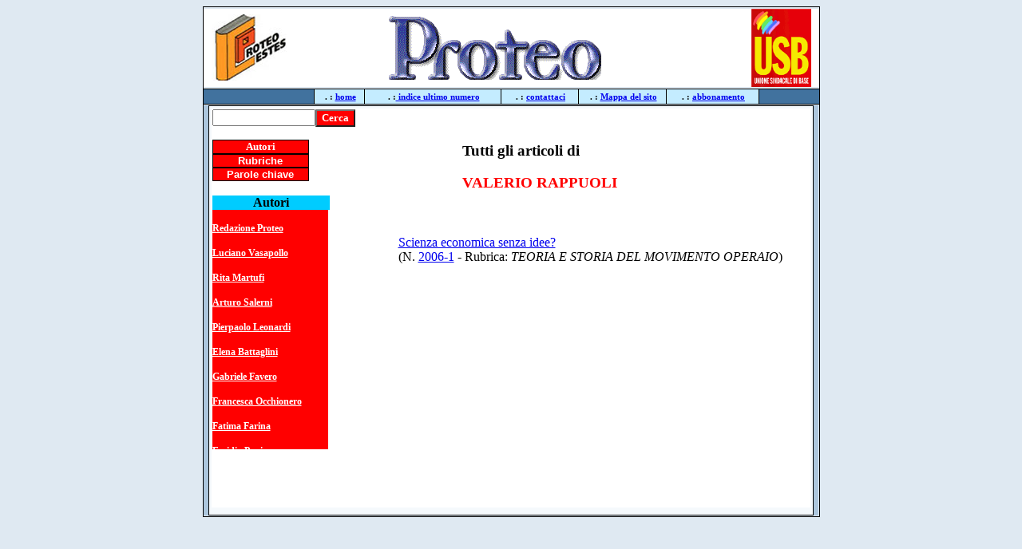

--- FILE ---
content_type: text/html; charset=iso-8859-1
request_url: http://www.proteo.rdbcub.it/auteur.php3?id_auteur=218
body_size: 50027
content:
<!DOCTYPE HTML PUBLIC "-//W3C//DTD HTML 4.0 Transitional//EN">
<HTML><HEAD><TITLE>Proteo</TITLE>
<META http-equiv=Content-Type content="text/html; charset=iso-8859-1">
<STYLE type=text/css> TABLE.d1 {
	BORDER-RIGHT: #000000 1px solid; BORDER-TOP: #000000 1px solid; BACKGROUND: #f5f9fc; BORDER-LEFT: #000000 1px solid; BORDER-BOTTOM: #000000 1px solid
}
TABLE.d5 {
	BORDER-RIGHT: #000000 1px solid; BORDER-TOP: 1px; BACKGROUND: none transparent scroll repeat 0% 0%; BORDER-LEFT: #000000 1px solid; BORDER-BOTTOM: #000000 1px solid
}
TABLE.d2 {
	BORDER-RIGHT: #000000 1px solid; BORDER-TOP: #000000 1px solid; BACKGROUND: #f5f9fc; BORDER-LEFT: #000000 1px solid; BORDER-BOTTOM: #000000 1px solid
}
TABLE.d3 {
	BORDER-RIGHT: #000000 0px solid; BORDER-TOP: #000000 0px solid; BACKGROUND: #000000; BORDER-LEFT: #000000 0px solid; BORDER-BOTTOM: #000000 0px solid
}
TABLE.d4 {
	BORDER-RIGHT: #000000 1px solid; BORDER-TOP: #000000 1px solid; BACKGROUND: none transparent scroll repeat 0% 0%; BORDER-LEFT: #000000 1px solid; BORDER-BOTTOM: 1px
}
.ne {
	FONT-SIZE: 11px; COLOR: #000000; FONT-FAMILY: tahoma
}

.Layer1 A:link {
	FONT-SIZE: 12px; COLOR: white; FONT-FAMILY: tahoma; FONT-weight: bold
}
.Layer1 A:visited {
	FONT-SIZE: 12px; COLOR: #cccccc; FONT-FAMILY: tahoma; FONT-weight: bold
}
.date {
	FONT-SIZE: 11px; COLOR: #ffffff; FONT-FAMILY: tahoma
}
.no {
	FONT-SIZE: 9px; COLOR: #000000; FONT-FAMILY: verdana
}
.tx {
	BORDER-RIGHT: #000000 1px solid; BORDER-TOP: #000000 1px solid; FONT-SIZE: 10px; BORDER-LEFT: #000000 1px solid; BORDER-BOTTOM: #000000 1px solid; FONT-FAMILY: tahoma
}
</STYLE>

<META content="MSHTML 6.00.2800.1458" name=GENERATOR></HEAD>
<BODY bgcolor="#DFE9F2">
<!--IMAGE HEADER-->
<TABLE class=d4 cellSpacing=0 cellPadding=0 width=773 align=center>
  <TBODY>
  <TR>
      <TD height="102"> 
        <TABLE cellSpacing=0 cellPadding=0>
        <TBODY>
        <TR>
              <TD class=ne width=773 bgColor=#acc6dd height=94> 
                <TABLE width="100%" border="0" align=center cellpadding="0" cellspacing="0">
                  <TBODY>
                    <TR bgcolor="#FFFFFF"> 
                      <TD width=213 height=88 class=ne> <div align="left"><img src="IMG/cestesproteo.jpg" width="94" height="83" hspace="10"></div></TD>
                      <TD width=318 class=ne><div align="center"><img src="IMG/logo.gif" width="267" height="81"></div></TD>
                      <TD width=257 class=ne><div align="right"><img src="IMG/rdbcub.gif" width="75" height="98" hspace="10"></div></TD>
                    </TR>
                  </TBODY>
                </TABLE></TD></TR></TBODY></TABLE></TD></TR></TBODY></TABLE><!--END IMAGE HEADER--><!--START OF NAVIGATION-->
<TABLE class=d3 cellSpacing=0 cellPadding=0 width=773 align=center>
  <TBODY>
  <TR>
    <TD>
      <TABLE width="100%" align=center cellPadding=2 cellSpacing=1>
        <TBODY>
          <TR align=middle>
            <TD class=ne width=134 bgColor=#41729e height=18>&nbsp;</TD>
            <TD width="58" height=18 bgColor=#C4ECFF class=ne><div align="center"><font color="#000000"><strong>&nbsp;.
                    :&nbsp;<a href="http://www.proteo.rdbcub.it">home</a></strong></font></div></TD>
            <TD width="165" height=18 bgColor=#C4ECFF class=ne><div align="center"><font color="#000000"><strong>&nbsp;.
                    :<a href="unumero.php3"> indice ultimo numero</a></strong></font></div></TD>
            <TD width="92" height=18 bgColor=#C4ECFF class=ne><div align="center"><font color="#000000"><strong>&nbsp;.
                    : <a href="mailto:cestes@tin.it">contattaci</a></strong></font></div></TD>
            <TD class=ne width=104 bgColor=#C4ECFF height=18><div align="center"><font color="#000000"><strong>&nbsp;.
                    : <a href="plan.php3">Mappa del sito</a></strong></font></div></TD>
            <TD class=ne width=110 bgColor=#C4ECFF><font color="#000000"><strong>&nbsp;.
                  : <a href="javascript:;" onClick="window.open ('/IMG/abbonamento.gif', 'titolo', 'width=680, height=525, resizable=No,status=No,scrollbars=NO,location=No');"> abbonamento</a></strong></font></TD>
            <TD class=ne width=70 bgColor=#41729e 
      height=18>&nbsp;</TD>
          </TR>
        </TBODY>
      </TABLE></TD></TR></TBODY></TABLE><!--END OF NAVIGATION-->
<TABLE class=d5 cellSpacing=0 cellPadding=0 width=773 align=center>
  <TBODY>
  <TR>
      <TD width="797" height="516"> 
        <TABLE width="770" cellPadding=0 cellSpacing=0>
          <TBODY>
        <TR>
              <TD class=ne width=847 bgColor=#acc6dd height=514> 
                <TABLE class=d2 align=center>
              <TBODY>
              <TR>
                      <TD vAlign=top width=750 height=508> 
                        <TABLE width=750 cellspacing="0" bgcolor="#FFFFFF">
                          <TBODY>
                    <TR>
                              <TD vAlign=top width=231 height=500> <p>
				<form action='recherche.php3' method='get' name='form_rech'>
				<input type= 'text''submit' id='formulaire_recherche' name='recherche' value='' size='14' class='formrecherche'><input type= 'submit' value= 'Cerca' STYLE='font-family: Verdana; font-weight: bold; color: white; 
   background-color: red'></form></p>
                                <TABLE width="121" border="1" cellPadding=0 cellSpacing=0 bordercolor="#000000" class=d3 
                              summary="">
                                  <TBODY>
                                    <TR bgColor="#0000ff">
                                      <TD width="117" 
                                bgColor="#FF0000" 
                                onclick="window.location.href='autori.php3'" 
                                onmouseover="this.style.backgroundColor='#660000'; this.style.cursor='hand';" 
                                onmouseout="this.style.backgroundColor=''";><DIV align=center><FONT color=#FFFFFF size=2 
                                fa`??ce="Arial, Helvetica, sans-serif"><STRONG>Autori</STRONG></FONT></DIV></TD>
                                    </TR>
                                    <TR bgColor="#0000ff">
                                      <TD 
                                onmouseover="this.style.backgroundColor='#660000'; this.style.cursor='hand';" 
                                onclick="window.location.href='rub.php3'" 
                                onmouseout="this.style.backgroundColor=''" 
                                bgColor="#FF0000";><DIV align=center><FONT 
                                face="Arial, Helvetica, sans-serif" 
                                color=#FFFFFF 
                                size=2><STRONG>Rubriche</STRONG></FONT></DIV></TD>
                                    </TR>
                                  <TD 
                                onmouseover="this.style.backgroundColor='#660000'; this.style.cursor='hand';" 
                                onclick="window.location.href='pchiave.php3'" 
                                onmouseout="this.style.backgroundColor=''" 
                                bgColor="#FF0000";><DIV align=center><FONT 
                                face="Arial, Helvetica, sans-serif" 
                                color=#FFFFFF 
                                size=2><STRONG>Parole chiave</STRONG></FONT></DIV></TD>
                                  </TR>
                                </TABLE>
                                <br>
                                <table width="147" border="0" cellspacing="0" cellpadding="0">
                                  <tr> 
                                    <td bgcolor="#00CCFF"> <div align="center"><strong>Autori</strong></div></td>
                                  </tr>
                                  <tr> 
                                    <td><div id="Layer1" class="Layer1" style="position:absolute; width:145px; height:300px; overflow: auto; background-color: #FF0000; layer-background-color: #FF0000; border: 1px none #000000;">  
                                        
                                            <p><a href="auteur.php3?id_auteur=1">Redazione Proteo</a></p> 
                                            <p><a href="auteur.php3?id_auteur=2">Luciano Vasapollo</a></p> 
                                            <p><a href="auteur.php3?id_auteur=3">Rita Martufi</a></p> 
                                            <p><a href="auteur.php3?id_auteur=4">Arturo Salerni</a></p> 
                                            <p><a href="auteur.php3?id_auteur=5">Pierpaolo Leonardi</a></p> 
                                            <p><a href="auteur.php3?id_auteur=6">Elena Battaglini</a></p> 
                                            <p><a href="auteur.php3?id_auteur=7">Gabriele Favero</a></p> 
                                            <p><a href="auteur.php3?id_auteur=8">Francesca Occhionero</a></p> 
                                            <p><a href="auteur.php3?id_auteur=9">Fatima Farina</a></p> 
                                            <p><a href="auteur.php3?id_auteur=10">Emidia Papi</a></p> 
                                            <p><a href="auteur.php3?id_auteur=11">Nicola Galloni</a></p> 
                                            <p><a href="auteur.php3?id_auteur=12">Giuseppe Baldassarri</a></p> 
                                            <p><a href="auteur.php3?id_auteur=13">A. Pastori e A. Zoli</a></p> 
                                            <p><a href="auteur.php3?id_auteur=14">Annamaria Crescimanni</a></p> 
                                            <p><a href="auteur.php3?id_auteur=15">Maria Rosaria Damizia</a></p> 
                                            <p><a href="auteur.php3?id_auteur=16">Gianni Marsili</a></p> 
                                            <p><a href="auteur.php3?id_auteur=17">Giuseppe Alvaro</a></p> 
                                            <p><a href="auteur.php3?id_auteur=18">Carla Serra</a></p> 
                                            <p><a href="auteur.php3?id_auteur=21">Andrea Fumagalli</a></p> 
                                            <p><a href="auteur.php3?id_auteur=22">Sergio Garavini</a></p> 
                                            <p><a href="auteur.php3?id_auteur=23">Filippo Viola</a></p> 
                                            <p><a href="auteur.php3?id_auteur=24">Elettra Deiana</a></p> 
                                            <p><a href="auteur.php3?id_auteur=25">Mauro Fotia</a></p> 
                                            <p><a href="auteur.php3?id_auteur=26">Antonio Di Stasi</a></p> 
                                            <p><a href="auteur.php3?id_auteur=27">Maurizio De Santis</a></p> 
                                            <p><a href="auteur.php3?id_auteur=28">Enrico Maria Mastroddi</a></p> 
                                            <p><a href="auteur.php3?id_auteur=29">Gianni Cirino</a></p> 
                                            <p><a href="auteur.php3?id_auteur=30">Maria Rosaria Del Ciello</a></p> 
                                            <p><a href="auteur.php3?id_auteur=31">Sergio Cararo</a></p> 
                                            <p><a href="auteur.php3?id_auteur=32">Mauro Cristaldi</a></p> 
                                            <p><a href="auteur.php3?id_auteur=33">Giorgio Gattei</a></p> 
                                            <p><a href="auteur.php3?id_auteur=34">Domenico de Simone</a></p> 
                                            <p><a href="auteur.php3?id_auteur=36">Alessandra Ciattini</a></p> 
                                            <p><a href="auteur.php3?id_auteur=37">Stefano Garroni</a></p> 
                                            <p><a href="auteur.php3?id_auteur=38">Laura De Rose</a></p> 
                                            <p><a href="auteur.php3?id_auteur=39">Roberto Romano</a></p> 
                                            <p><a href="auteur.php3?id_auteur=40">Marco Moglie</a></p> 
                                            <p><a href="auteur.php3?id_auteur=41">Loretta Cappuccini</a></p> 
                                            <p><a href="auteur.php3?id_auteur=43">Harald Ege</a></p> 
                                            <p><a href="auteur.php3?id_auteur=44">Augusto Ricci</a></p> 
                                            <p><a href="auteur.php3?id_auteur=45">Fabio Sebastiani</a></p> 
                                            <p><a href="auteur.php3?id_auteur=46">Salvatore D&#8217;Albergo</a></p> 
                                            <p><a href="auteur.php3?id_auteur=47">Arnd Morkel</a></p> 
                                            <p><a href="auteur.php3?id_auteur=48">Luciano Barca</a></p> 
                                            <p><a href="auteur.php3?id_auteur=49">M. D. Marina Bifulco</a></p> 
                                            <p><a href="auteur.php3?id_auteur=50">Piero Polidoro</a></p> 
                                            <p><a href="auteur.php3?id_auteur=51">Arrigo Giovannetti</a></p> 
                                            <p><a href="auteur.php3?id_auteur=52">Giovanni Russo Spena</a></p> 
                                            <p><a href="auteur.php3?id_auteur=53">Nino Galloni</a></p> 
                                            <p><a href="auteur.php3?id_auteur=54">Sergio Bonetto</a></p> 
                                            <p><a href="auteur.php3?id_auteur=55">Ernesto Screpanti</a></p> 
                                            <p><a href="auteur.php3?id_auteur=56">Alessandro Mazzone</a></p> 
                                            <p><a href="auteur.php3?id_auteur=57">Alberto Burgio</a></p> 
                                            <p><a href="auteur.php3?id_auteur=58">Joseph Halevi</a></p> 
                                            <p><a href="auteur.php3?id_auteur=59">Guglielmo Carchedi</a></p> 
                                            <p><a href="auteur.php3?id_auteur=60">Alan Freeman</a></p> 
                                            <p><a href="auteur.php3?id_auteur=61">Andrew Kliman</a></p> 
                                            <p><a href="auteur.php3?id_auteur=62">Redazione Proteo</a></p> 
                                            <p><a href="auteur.php3?id_auteur=63">Domenico Provenzano</a></p> 
                                            <p><a href="auteur.php3?id_auteur=64">Giovanni Mazzetti</a></p> 
                                            <p><a href="auteur.php3?id_auteur=65">Carmine Giannì</a></p> 
                                            <p><a href="auteur.php3?id_auteur=66">Luigi Cavallaro</a></p> 
                                            <p><a href="auteur.php3?id_auteur=67">Vladimiro Giacché</a></p> 
                                            <p><a href="auteur.php3?id_auteur=68">Gorge Liodakis</a></p> 
                                            <p><a href="auteur.php3?id_auteur=69">Diego Guerrero</a></p> 
                                            <p><a href="auteur.php3?id_auteur=70">Flávio Bezerra de Farias</a></p> 
                                            <p><a href="auteur.php3?id_auteur=71">Pablo Ghigliani</a></p> 
                                            <p><a href="auteur.php3?id_auteur=72">Antonio Moscato</a></p> 
                                            <p><a href="auteur.php3?id_auteur=73">Rich Wolff</a></p> 
                                            <p><a href="auteur.php3?id_auteur=74">José R. Castillo Águila</a></p> 
                                            <p><a href="auteur.php3?id_auteur=75">Armando Hart Dávalos</a></p> 
                                            <p><a href="auteur.php3?id_auteur=76">José Luis Martín Romero</a></p> 
                                            <p><a href="auteur.php3?id_auteur=77">Leonardo Valle</a></p> 
                                            <p><a href="auteur.php3?id_auteur=78">Ernesto Rascato</a></p> 
                                            <p><a href="auteur.php3?id_auteur=79">Joaquín Arriola Palomares</a></p> 
                                            <p><a href="auteur.php3?id_auteur=80">Hans Boot</a></p> 
                                            <p><a href="auteur.php3?id_auteur=81">Hortensia Pichardo</a></p> 
                                            <p><a href="auteur.php3?id_auteur=82">Gladys Hernandes</a></p> 
                                            <p><a href="auteur.php3?id_auteur=83">Alfredo Eric Calcagno</a></p> 
                                            <p><a href="auteur.php3?id_auteur=84">Eric Calcagno</a></p> 
                                            <p><a href="auteur.php3?id_auteur=85">Eduardo Basualdo</a></p> 
                                            <p><a href="auteur.php3?id_auteur=86">Claudio Lozano</a></p> 
                                            <p><a href="auteur.php3?id_auteur=87">Martin Schorr</a></p> 
                                            <p><a href="auteur.php3?id_auteur=88">MCs. Eduardo Perera Gómez</a></p> 
                                            <p><a href="auteur.php3?id_auteur=89">Sergio Tanzarella</a></p> 
                                            <p><a href="auteur.php3?id_auteur=90">Paolo Graziano</a></p> 
                                            <p><a href="auteur.php3?id_auteur=91">Marcos Costa Lima</a></p> 
                                            <p><a href="auteur.php3?id_auteur=92">Cristian Mahieux</a></p> 
                                            <p><a href="auteur.php3?id_auteur=93">Massimo Fabiani</a></p> 
                                            <p><a href="auteur.php3?id_auteur=94">Sabino Venezia</a></p> 
                                            <p><a href="auteur.php3?id_auteur=95">John Milios</a></p> 
                                            <p><a href="auteur.php3?id_auteur=96">Henrike Galarza</a></p> 
                                            <p><a href="auteur.php3?id_auteur=97">Armando Fernández Steinko</a></p> 
                                            <p><a href="auteur.php3?id_auteur=98">Rebeca Oroza Busutil</a></p> 
                                            <p><a href="auteur.php3?id_auteur=99">Alvaro Bianchi</a></p> 
                                            <p><a href="auteur.php3?id_auteur=100">Maura Di Francescantonio</a></p> 
                                            <p><a href="auteur.php3?id_auteur=102">Alfredo Falero</a></p> 
                                            <p><a href="auteur.php3?id_auteur=103">Jaime Cesar Coelho</a></p> 
                                            <p><a href="auteur.php3?id_auteur=104">James Petras</a></p> 
                                            <p><a href="auteur.php3?id_auteur=105">Francisco Domínguez</a></p> 
                                            <p><a href="auteur.php3?id_auteur=106">Fidel Vascós González</a></p> 
                                            <p><a href="auteur.php3?id_auteur=107">Edmilson Brito Rodrigues</a></p> 
                                            <p><a href="auteur.php3?id_auteur=108">Roberto Fineschi</a></p> 
                                            <p><a href="auteur.php3?id_auteur=109">Julio Gambina</a></p> 
                                            <p><a href="auteur.php3?id_auteur=110">Suranjit Kumar Saha</a></p> 
                                            <p><a href="auteur.php3?id_auteur=111">Valeria Cipriani</a></p> 
                                            <p><a href="auteur.php3?id_auteur=112">Massimo De Angelis</a></p> 
                                            <p><a href="auteur.php3?id_auteur=113">Francesco Maranta</a></p> 
                                            <p><a href="auteur.php3?id_auteur=114">Jacob Carlos Lima</a></p> 
                                            <p><a href="auteur.php3?id_auteur=115">Ricardo Antunes</a></p> 
                                            <p><a href="auteur.php3?id_auteur=116">Vivian Aranha Saboia</a></p> 
                                            <p><a href="auteur.php3?id_auteur=117">Claudio Jedlicki</a></p> 
                                            <p><a href="auteur.php3?id_auteur=118">Brasília Carlos Ferreira</a></p> 
                                            <p><a href="auteur.php3?id_auteur=119">Catherine Sauviat</a></p> 
                                            <p><a href="auteur.php3?id_auteur=120">Sergio Piro</a></p> 
                                            <p><a href="auteur.php3?id_auteur=121">Federico Merola</a></p> 
                                            <p><a href="auteur.php3?id_auteur=122">Leonel González González</a></p> 
                                            <p><a href="auteur.php3?id_auteur=123">Max-Fraad Wolff</a></p> 
                                            <p><a href="auteur.php3?id_auteur=124">Rick Wolff</a></p> 
                                            <p><a href="auteur.php3?id_auteur=125">Massimo Russo</a></p> 
                                            <p><a href="auteur.php3?id_auteur=126">Francesco Di Gasbarro</a></p> 
                                            <p><a href="auteur.php3?id_auteur=127">Ciro Annunziata</a></p> 
                                            <p><a href="auteur.php3?id_auteur=128">Ruy Braga</a></p> 
                                            <p><a href="auteur.php3?id_auteur=129">Pecorella Vincenzo</a></p> 
                                            <p><a href="auteur.php3?id_auteur=130">Marco Santopadre</a></p> 
                                            <p><a href="auteur.php3?id_auteur=131">José Luis Fiori</a></p> 
                                            <p><a href="auteur.php3?id_auteur=132">Michele Loporcaro</a></p> 
                                            <p><a href="auteur.php3?id_auteur=133">Giampiero Betti</a></p> 
                                            <p><a href="auteur.php3?id_auteur=134">Nerio Nesi</a></p> 
                                            <p><a href="auteur.php3?id_auteur=135">Domenico Moro</a></p> 
                                            <p><a href="auteur.php3?id_auteur=136">Andrea Micocci</a></p> 
                                            <p><a href="auteur.php3?id_auteur=137">Rosa Maria Marques</a></p> 
                                            <p><a href="auteur.php3?id_auteur=138">Áquilas Mendes</a></p> 
                                            <p><a href="auteur.php3?id_auteur=139">Dennys Guzmán</a></p> 
                                            <p><a href="auteur.php3?id_auteur=140">Mirca Guardigli</a></p> 
                                            <p><a href="auteur.php3?id_auteur=141">Maurizio Donato</a></p> 
                                            <p><a href="auteur.php3?id_auteur=142">Peter Lambert</a></p> 
                                            <p><a href="auteur.php3?id_auteur=143">Rémy Herrera</a></p> 
                                            <p><a href="auteur.php3?id_auteur=144">Miriam Fernandez Baquero</a></p> 
                                            <p><a href="auteur.php3?id_auteur=145">Bianca Rubio</a></p> 
                                            <p><a href="auteur.php3?id_auteur=146">Baleren Bakaioka Azurmendi</a></p> 
                                            <p><a href="auteur.php3?id_auteur=147">Mayra Carmona González</a></p> 
                                            <p><a href="auteur.php3?id_auteur=148">Antonio Abadía Tejeda</a></p> 
                                            <p><a href="auteur.php3?id_auteur=149">Mercedes Cruz López</a></p> 
                                            <p><a href="auteur.php3?id_auteur=150">José Rivera Ortíz</a></p> 
                                            <p><a href="auteur.php3?id_auteur=151">Dario Stefano Dell&#8217;Aquila</a></p> 
                                            <p><a href="auteur.php3?id_auteur=152">Vincenzo Bellini</a></p> 
                                            <p><a href="auteur.php3?id_auteur=153">Antonio Amoroso</a></p> 
                                            <p><a href="auteur.php3?id_auteur=154">Sabino de Razza</a></p> 
                                            <p><a href="auteur.php3?id_auteur=155">Luigi Marinelli</a></p> 
                                            <p><a href="auteur.php3?id_auteur=156">Rob Gerretsen</a></p> 
                                            <p><a href="auteur.php3?id_auteur=157">Ignazio Riccio</a></p> 
                                            <p><a href="auteur.php3?id_auteur=158">Concetto Scivoletto</a></p> 
                                            <p><a href="auteur.php3?id_auteur=159">Francesco Forlani</a></p> 
                                            <p><a href="auteur.php3?id_auteur=160">Paola de Luca</a></p> 
                                            <p><a href="auteur.php3?id_auteur=161">Sergio Ricaldone</a></p> 
                                            <p><a href="auteur.php3?id_auteur=162">Carlo Batà</a></p> 
                                            <p><a href="auteur.php3?id_auteur=163">Fulvio Grimaldi</a></p> 
                                            <p><a href="auteur.php3?id_auteur=164">Enzo Modugno</a></p> 
                                            <p><a href="auteur.php3?id_auteur=165">Rita Castiello</a></p> 
                                            <p><a href="auteur.php3?id_auteur=166">Antonio Bove</a></p> 
                                            <p><a href="auteur.php3?id_auteur=167">Antonio Spadaro</a></p> 
                                            <p><a href="auteur.php3?id_auteur=168">Gianluca Limatola</a></p> 
                                            <p><a href="auteur.php3?id_auteur=169">Salvatore Verde</a></p> 
                                            <p><a href="auteur.php3?id_auteur=170">Aboubakar Soumahoro</a></p> 
                                            <p><a href="auteur.php3?id_auteur=171">Vincenzo Pecorella</a></p> 
                                            <p><a href="auteur.php3?id_auteur=172">Luca Nuzzi</a></p> 
                                            <p><a href="auteur.php3?id_auteur=173">Marco Bertorello</a></p> 
                                            <p><a href="auteur.php3?id_auteur=174">Felice Mometti</a></p> 
                                            <p><a href="auteur.php3?id_auteur=175">Felipe Figueroa</a></p> 
                                            <p><a href="auteur.php3?id_auteur=176">BRUNO DE VITA</a></p> 
                                            <p><a href="auteur.php3?id_auteur=177">MARCO BERTORELLO</a></p> 
                                            <p><a href="auteur.php3?id_auteur=178">UNIONE NAZIONALE DEI LAVORATORI IN VENEZUELA</a></p> 
                                            <p><a href="auteur.php3?id_auteur=179">JAFFE HOSEA</a></p> 
                                            <p><a href="auteur.php3?id_auteur=180">MICHELE FRANCO</a></p> 
                                            <p><a href="auteur.php3?id_auteur=181">Bertolini Giorgio</a></p> 
                                            <p><a href="auteur.php3?id_auteur=182">Raphael D&#8217;abdon</a></p> 
                                            <p><a href="auteur.php3?id_auteur=183">Mario Duayer</a></p> 
                                            <p><a href="auteur.php3?id_auteur=184">João Leonardo Gomes de Medeiros</a></p> 
                                            <p><a href="auteur.php3?id_auteur=185">Donato Antoniello</a></p> 
                                            <p><a href="auteur.php3?id_auteur=186">EDITORIALE RIVISTA LABERINTO</a></p> 
                                            <p><a href="auteur.php3?id_auteur=187">JORGE RAMIREZ CALZADILLA</a></p> 
                                            <p><a href="auteur.php3?id_auteur=188">ALFREDO HELMAN</a></p> 
                                            <p><a href="auteur.php3?id_auteur=189">PASQUALE CICALESE</a></p> 
                                            <p><a href="auteur.php3?id_auteur=190">ALESSANDRO GATTO</a></p> 
                                            <p><a href="auteur.php3?id_auteur=191">GIUSEPPINA GALVANO</a></p> 
                                            <p><a href="auteur.php3?id_auteur=192">ANDREA MICOCCI</a></p> 
                                            <p><a href="auteur.php3?id_auteur=193">BIAGIO BORRETTI</a></p> 
                                            <p><a href="auteur.php3?id_auteur=194">JOAQUIN ARRIOLA</a></p> 
                                            <p><a href="auteur.php3?id_auteur=195">Encarna Ruiz Galacho</a></p> 
                                            <p><a href="auteur.php3?id_auteur=196">MAYRA CARMONA GONZALEZ</a></p> 
                                            <p><a href="auteur.php3?id_auteur=197">MAYRA CASAS VILARDELL</a></p> 
                                            <p><a href="auteur.php3?id_auteur=198">ANTONIO ESPOSITO</a></p> 
                                            <p><a href="auteur.php3?id_auteur=199">SANDRO SAVOLDELLI</a></p> 
                                            <p><a href="auteur.php3?id_auteur=200">ATILIO A.BORON</a></p> 
                                            <p><a href="auteur.php3?id_auteur=201">WILLEM BOS</a></p> 
                                            <p><a href="auteur.php3?id_auteur=202">F. Ilunga Ilanga</a></p> 
                                            <p><a href="auteur.php3?id_auteur=203">JAMES COCKCROFT</a></p> 
                                            <p><a href="auteur.php3?id_auteur=204">ESTEBAN MORALES DOMINGUEZ</a></p> 
                                            <p><a href="auteur.php3?id_auteur=205">Raphael D&#8217;abdon</a></p> 
                                            <p><a href="auteur.php3?id_auteur=206">SILVIO SERINO</a></p> 
                                            <p><a href="auteur.php3?id_auteur=207">Salvatore Distefano</a></p> 
                                            <p><a href="auteur.php3?id_auteur=208">ANTONIO  MUSELLA</a></p> 
                                            <p><a href="auteur.php3?id_auteur=209">ROMINA AMBROGIO - DONATO ANTONIELLO</a></p> 
                                            <p><a href="auteur.php3?id_auteur=210">STEFANO DEL MEDICO</a></p> 
                                            <p><a href="auteur.php3?id_auteur=211">HUGO PONS DUARTE</a></p> 
                                            <p><a href="auteur.php3?id_auteur=212">EVELIN GONZALES PARIS</a></p> 
                                            <p><a href="auteur.php3?id_auteur=213">SAMIR AMIN</a></p> 
                                            <p><a href="auteur.php3?id_auteur=214">GIOVANNI PERSICO</a></p> 
                                            <p><a href="auteur.php3?id_auteur=215">FELICIA IBANEZ MATIENZO</a></p> 
                                            <p><a href="auteur.php3?id_auteur=216">MIREIA  MARTINEZ CABRERA</a></p> 
                                            <p><a href="auteur.php3?id_auteur=217">ZAIDA SAVURNIR GONZALEZ</a></p> 
                                            <p><a href="auteur.php3?id_auteur=218">VALERIO RAPPUOLI</a></p> 
                                            <p><a href="auteur.php3?id_auteur=219">MARCOS DEL ROIO</a></p> 
                                            <p><a href="auteur.php3?id_auteur=220">VITTORANGELO ORATI</a></p> 
                                            <p><a href="auteur.php3?id_auteur=221">JUAN PABLO MATEO TOME&#8217;</a></p> 
                                            <p><a href="auteur.php3?id_auteur=222">GIULIA SAGLIOCCO</a></p> 
                                            <p><a href="auteur.php3?id_auteur=223">MASSIMO CARAPELLA</a></p> 
                                            <p><a href="auteur.php3?id_auteur=224">DOMENICO PECORARO</a></p> 
                                            <p><a href="auteur.php3?id_auteur=225">NICOLA CASALE</a></p> 
                                            <p><a href="auteur.php3?id_auteur=226">RAIMONDO ORSINI</a></p> 
                                            <p><a href="auteur.php3?id_auteur=227">SILVIO SERINO</a></p> 
                                            <p><a href="auteur.php3?id_auteur=228">LUIGI FLAGIELLO</a></p> 
                                            <p><a href="auteur.php3?id_auteur=229">PIETRO SPIRITO</a></p> 
                                            <p><a href="auteur.php3?id_auteur=230">SARA PICARDO ILARIA GRAZIANO</a></p> 
                                            <p><a href="auteur.php3?id_auteur=231">ELAINE LEVINE</a></p> 
                                            <p><a href="auteur.php3?id_auteur=232">FRANCISCO LUIZ CORSI</a></p> 
                                            <p><a href="auteur.php3?id_auteur=233">MAURIZIO ATZENI , PABLO GHIGLIANI</a></p> 
                                            <p><a href="auteur.php3?id_auteur=234">Juliana Marília Coli</a></p> 
                                            <p><a href="auteur.php3?id_auteur=235">DIEGO GIACHETTI</a></p> 
                                            <p><a href="auteur.php3?id_auteur=236">ALFONSO ESPOSITO</a></p> 
                                            <p><a href="auteur.php3?id_auteur=237">rouge</a></p> 
                                            <p><a href="auteur.php3?id_auteur=238">GAETANO FUSCO</a></p> 
                                            <p><a href="auteur.php3?id_auteur=239">AMADOU NGOM</a></p> 
                                            <p><a href="auteur.php3?id_auteur=240">ABOUBAKUR SOUMAHORO</a></p> 
                                            <p><a href="auteur.php3?id_auteur=241">ANNA MARIA MERLO</a></p> 
                                            <p><a href="auteur.php3?id_auteur=242">MARIO DEL FRANCO</a></p> 
                                            <p><a href="auteur.php3?id_auteur=243">MILA DE FRUTOS</a></p> 
                                            <p><a href="auteur.php3?id_auteur=244">MANUEL MERA</a></p> 
                                            <p><a href="auteur.php3?id_auteur=245">PAOLO TRAMA</a></p> 
                                            <p><a href="auteur.php3?id_auteur=246">CARLO LAZO VENTO</a></p> 
                                            <p><a href="auteur.php3?id_auteur=247">EFRAIN ECHEVARRIA  HERNANDEZ</a></p> 
                                            <p><a href="auteur.php3?id_auteur=248">DANIEL MUNEVAR</a></p> 
                                            <p><a href="auteur.php3?id_auteur=249">SARA PICARDO</a></p> 
                                            <p><a href="auteur.php3?id_auteur=250">ENZO DI BRANGO</a></p> 
                                            <p><a href="auteur.php3?id_auteur=251">MAURO LUONGO</a></p> 
                                            <p><a href="auteur.php3?id_auteur=252">ANTONIO MUSELLA</a></p> 
                                            <p><a href="auteur.php3?id_auteur=253">PIETRO SPIRITO</a></p> 
                                            <p><a href="auteur.php3?id_auteur=254">LUIGI NARNI MANCINELLI</a></p> 
                                            <p><a href="auteur.php3?id_auteur=255">Oscar O. Chávez Rodríguez</a></p> 
                                            <p><a href="auteur.php3?id_auteur=256">Ileana Dìaz Fernandez</a></p> 
                                            <p><a href="auteur.php3?id_auteur=257">Gonzalo Gómez Freire</a></p> 
                                            <p><a href="auteur.php3?id_auteur=258">Alfonso De Vito</a></p> 
                                            <p><a href="auteur.php3?id_auteur=259">CLAUDIA MAZZEI NOGUEIRA</a></p> 
                                            <p><a href="auteur.php3?id_auteur=260">Ramírez Leyla Carrillo</a></p> 
                                            <p><a href="auteur.php3?id_auteur=261">Paulo Roberto Martins e Ruy Braga</a></p> 
                                            <p><a href="auteur.php3?id_auteur=262">AZZURRA RANIERI</a></p> 
                                            <p><a href="auteur.php3?id_auteur=263">ROBERTO BONOMI</a></p> 
                                            <p><a href="auteur.php3?id_auteur=264">MICHELE PROSPERO</a></p> 
                                            <p><a href="auteur.php3?id_auteur=265">REDAZIONE DI PROTEO</a></p> 
                                            <p><a href="auteur.php3?id_auteur=266">MAURO LUONGO</a></p> 
                                            <p><a href="auteur.php3?id_auteur=267">RAIMONDO ORSINI</a></p> 
                                            <p><a href="auteur.php3?id_auteur=268">MARIO CARUCCI</a></p> 
                                            <p><a href="auteur.php3?id_auteur=269">Luigi Narni Mancinelli - Claudia Landolfi</a></p> 
                                            <p><a href="auteur.php3?id_auteur=270">Ileana Díaz Fernández- Ariadna Lluch Padilla</a></p> 
                                            <p><a href="auteur.php3?id_auteur=271">Andrea Barbabella</a></p> 
                                            <p><a href="auteur.php3?id_auteur=272">PAOLO CENTO</a></p> 
                                            <p><a href="auteur.php3?id_auteur=273">Julio A. Díaz Vázquez</a></p> 
                                            <p><a href="auteur.php3?id_auteur=274">Eduardo Regalado Florido - Elda Molina Díaz</a></p> 
                                            <p><a href="auteur.php3?id_auteur=275">Blanca Lilia Avendaño Vargas , Juan Alberto Vázquez Muñoz</a></p> 
                                            <p><a href="auteur.php3?id_auteur=276">LILIANA UCCELLO, ROSANNA MARINO</a></p> 
                                            <p><a href="auteur.php3?id_auteur=277">ANTONELLA MUZZUPAPPA</a></p> 
                                            <p><a href="auteur.php3?id_auteur=278">Pedro Andrés González Ruiz</a></p> 
                                            <p><a href="auteur.php3?id_auteur=279">JOSE&#8217; BELL LARA</a></p> 
                                            <p><a href="auteur.php3?id_auteur=280">CIRO PIZZO</a></p> 
                                            <p><a href="auteur.php3?id_auteur=281">ADALGISO AMENDOLA</a></p> 
                                            <p><a href="auteur.php3?id_auteur=282">DOMENICO ROSATO</a></p> 
                                            <p><a href="auteur.php3?id_auteur=283">GILBERTO JAVIER CABRERA TRIMINO</a></p> 
                                            <p><a href="auteur.php3?id_auteur=284">EDUARDO REGALADO FLORIDO</a></p> 
                                            <p><a href="auteur.php3?id_auteur=285">Silvia D&#8217;Andrea - Maria Rita Ebano</a></p> 
                                            <p><a href="auteur.php3?id_auteur=286">KIRAZ JANICKE</a></p> 
                                            <p><a href="auteur.php3?id_auteur=287">ADALGISO AMENDOLA</a></p> 
                                            <p><a href="auteur.php3?id_auteur=288">LORENZO DIANA</a></p> 
                                            <p><a href="auteur.php3?id_auteur=289">CARLO TIRELLI</a></p> 
                                            <p><a href="auteur.php3?id_auteur=290">GISELA ALONSO DOMINGUEZ</a></p> 
                                            <p><a href="auteur.php3?id_auteur=291">RUY BRAGA, PAULO ROBERTO MARTINS</a></p> 
                                            <p><a href="auteur.php3?id_auteur=292">ERNESTO DOMÍNGUEZ LÓPEZ</a></p> 
                                            <p><a href="auteur.php3?id_auteur=293">PAULO NAKATANI E REMI HERRERA</a></p> 
                                            <p><a href="auteur.php3?id_auteur=294">HUGH LACEY</a></p> 
                                            <p><a href="auteur.php3?id_auteur=295">ANTONIO D&#8217;ACUNTO</a></p> 
                                            <p><a href="auteur.php3?id_auteur=296">EDUARDO REGALADO, ELDA MOLINA</a></p> 
                                            <p><a href="auteur.php3?id_auteur=297">COLLETTIVO POLITICO MILITANZ</a></p> 
                                            <p><a href="auteur.php3?id_auteur=298">HOSEA JAFFE</a></p> 
                                            <p><a href="auteur.php3?id_auteur=299">EDUARDO REGALADO, ELDA MOLINA</a></p> 
                                            <p><a href="auteur.php3?id_auteur=300">Collettivo Politico MILITANZ</a></p> 
                                            <p><a href="auteur.php3?id_auteur=301">SANDRO BENEDETTI</a></p> 
                                            <p><a href="auteur.php3?id_auteur=302">DUNIA MOKRANI CHÁVEZ - PATRICIA RONCAL REVOLLO</a></p> 
                                            <p><a href="auteur.php3?id_auteur=303">RICARDO ANTUNES* - MARCIO POCHMANN**</a></p> 
                                            <p><a href="auteur.php3?id_auteur=304">RITA MARTUFI, LUCIANO VASAPOLLO</a></p> 
                                            <p><a href="auteur.php3?id_auteur=305">PAOLO DI VETTA</a></p> 
                                            <p><a href="auteur.php3?id_auteur=306">GUIDO LUTRARIO</a></p> 
                                            <p><a href="auteur.php3?id_auteur=307">PIETRO DI GENNARO</a></p> 
                                            <p><a href="auteur.php3?id_auteur=308">NAZARENO FESTUCCIA</a></p> 
                                            <p><a href="auteur.php3?id_auteur=309">FRANCESCO GALVANO</a></p> 
                                            <p><a href="auteur.php3?id_auteur=310">ALESSANDRO RICCINI</a></p> 
                                            <p><a href="auteur.php3?id_auteur=311">DAVIDE BOERIO</a></p> 
                                            <p><a href="auteur.php3?id_auteur=312">COLLETTIVO AUTORGANIZZATO UNIVERSITARIO NAPOLI</a></p> 
                                            <p><a href="auteur.php3?id_auteur=313">ERNESTO DOMINGUEZ LOPEZ</a></p> 
                                            <p><a href="auteur.php3?id_auteur=314">REINALDO CARCANHOLO</a></p> 
                                            <p><a href="auteur.php3?id_auteur=315">LATIEF PARKER</a></p> 
                                            <p><a href="auteur.php3?id_auteur=316">FRANCESCO LUIZ CORSI - GIOVANNI ALVES</a></p> 
                                            <p><a href="auteur.php3?id_auteur=317">JULIO SEVARES</a></p> 
                                            <p><a href="auteur.php3?id_auteur=318">SANTIAGO ALBA RICCO</a></p> 
                                            <p><a href="auteur.php3?id_auteur=319">RITA MARTUFI ( A CURA DI)</a></p> 
                                            <p><a href="auteur.php3?id_auteur=320">MEMMO BUTTINELLI</a></p> 
                                            <p><a href="auteur.php3?id_auteur=321">AL CAMPBELL - MEHMET UFUK TUTAN</a></p> 
                                            <p><a href="auteur.php3?id_auteur=322">VICTOR M. FIGUEROA  S.</a></p> 
                                            <p><a href="auteur.php3?id_auteur=323">DOMENICO VASAPOLLO</a></p> 
                                            <p><a href="auteur.php3?id_auteur=324">GIOVANNI ALTERI</a></p> 
                                            <p><a href="auteur.php3?id_auteur=325">PAOLO GRAZIANO, IGNAZIO RICCIO</a></p> 
                                            <p><a href="auteur.php3?id_auteur=326">DAVIDE BOERIO</a></p> 
                                            <p><a href="auteur.php3?id_auteur=327">ANNA SMERAGLIUOLO PERROTTA</a></p> 
                                            <p><a href="auteur.php3?id_auteur=328">VLADIMIRO GIACCHE&#8217;</a></p> 
                                            <p><a href="auteur.php3?id_auteur=329">ANTONIO D&#8217;ACUNTO</a></p> 
                                            <p><a href="auteur.php3?id_auteur=330">ALEJANDRO VALLE BAEZA</a></p> 
                                            <p><a href="auteur.php3?id_auteur=331">NELSON ROSAS RIBEIRO</a></p> 
                                            <p><a href="auteur.php3?id_auteur=332">VICTOR RIOS</a></p> 
                                            <p><a href="auteur.php3?id_auteur=333">GIULIA ALTERI</a></p> 
                                            <p><a href="auteur.php3?id_auteur=334">MARCOS DEL ROIO</a></p> 
                                            <p><a href="auteur.php3?id_auteur=335">RAFFAELE DE CHIARA</a></p> 
                                            <p><a href="auteur.php3?id_auteur=336">SILVIA ROSSI</a></p> 
                                            <p><a href="auteur.php3?id_auteur=337">ANNA SMERAGLIUOLO PERROTTA</a></p> 
                                            <p><a href="auteur.php3?id_auteur=338">SEGUNDO GALICIA SANCHEZ</a></p> 
                                            <p><a href="auteur.php3?id_auteur=339">GRAZIA ORSATI (A CURA DI)</a></p> 
                                            <p><a href="auteur.php3?id_auteur=340">INTERVISTA A JAMES PETRAS</a></p> 
                                            <p><a href="auteur.php3?id_auteur=341">PLÍNIO DE ARRUDA SAMPAIO JR</a></p> 
                                            <p><a href="auteur.php3?id_auteur=342">LUCIA PRADELLA</a></p> 
                                            <p><a href="auteur.php3?id_auteur=343">AL CAMPBELL</a></p> 
                                            <p><a href="auteur.php3?id_auteur=344">MILA PERNICE</a></p> 
                                            <p><a href="auteur.php3?id_auteur=345">Vincenzo Viglione-Paolo Graziano</a></p> 
                                            <p><a href="auteur.php3?id_auteur=346">Vincenzo Viglione-Paolo Graziano</a></p> 
                                            <p><a href="auteur.php3?id_auteur=347">RAFFAELE DE CHIARA</a></p> 
                                            <p><a href="auteur.php3?id_auteur=348">MILA PERNICE</a></p> 
                                            <p><a href="auteur.php3?id_auteur=349">Vicente E. Escandell Sosa</a></p> 
                                            <p><a href="auteur.php3?id_auteur=350">MAURO CASADIO</a></p> 
                                            <p><a href="auteur.php3?id_auteur=351">KATIA COBARRUBIAS HERNÁNDEZ</a></p> 
                                            <p><a href="auteur.php3?id_auteur=352">ISTVAN MESZARÓS</a></p> 
                                            <p><a href="auteur.php3?id_auteur=353">VLADIMIR CASTILLO, GUILLERMO CAMPOS RÍOS</a></p> 
                                            <p><a href="auteur.php3?id_auteur=354">GIOVANNI ANTONIO ALVES PINTO, MARCOS CORDEIRO PIRES</a></p> 
                                            <p><a href="auteur.php3?id_auteur=355">FURIO PESCI</a></p> 
                                            <p><a href="auteur.php3?id_auteur=356">DAVIDE D&#8217;ACUNTO</a></p> 
                                            <p><a href="auteur.php3?id_auteur=357">IVONNE FARAH HENRICH</a></p> 
                                            <p><a href="auteur.php3?id_auteur=358">FRANCESCO PICCIONI</a></p> 
                                            <p><a href="auteur.php3?id_auteur=359">IGOR URRUTIKOETXEA</a></p> 
                                            <p><a href="auteur.php3?id_auteur=360">KOADERNO SINDIKALAK</a></p> 
                                            <p><a href="auteur.php3?id_auteur=361">LAB</a></p> 
                                            <p><a href="auteur.php3?id_auteur=362">GAIZKA RIAL</a></p> 
                                            <p><a href="auteur.php3?id_auteur=363">PAULO NAKATANI E REMY HERRERA</a></p> 
                                            <p><a href="auteur.php3?id_auteur=364">LUZ HELENA RAMÍREZ HACHE</a></p> 
                                            <p><a href="auteur.php3?id_auteur=365">JAMES PETRAS</a></p> 
                                            <p><a href="auteur.php3?id_auteur=366">VINCENZO VIGLIONE</a></p> 
                                            <p><a href="auteur.php3?id_auteur=367">FRANCESCO TASSONE</a></p> 
                                            <p><a href="auteur.php3?id_auteur=368">MASSIMILIANO PICCOLO</a></p> 
                                            <p><a href="auteur.php3?id_auteur=369">GERTRUDIS LETICIA TOLEDO CABRERA</a></p> 
                                            <p><a href="auteur.php3?id_auteur=370">RAMON SANCHEZ NODA</a></p> 
                                            <p><a href="auteur.php3?id_auteur=371">VICENTE E. ESCANDELL SOSA</a></p><br>
                                                                         </div></td>
                                  </tr>
                                </table>
                                <p><BR>
                                  <BR>
                                </p></TD>
                              <TD vAlign=top align=left width=513> <h3 align="center">&nbsp;</h3>
                                <blockquote> 
                                  <blockquote>
                                    <h3 align="left">Tutti gli articoli di</h3>
                                    <H3 align="left"> 
                                      <font color="#FF0000">VALERIO RAPPUOLI </font></H3>
                                  </blockquote>
                                </blockquote>
                                
                                <br><br><a href="article.php3?id_article=484" >Scienza economica senza idee?</a>
                                <br> (N.  
     <a href="rubrique.php3?id_rubrique=220" > 
          2006-1</a> - Rubrica: <i>TEORIA E STORIA DEL MOVIMENTO OPERAIO</i>) </P></TD>
                            </TR></TBODY></TABLE></TD></TR></TBODY></TABLE></TD></TR></TBODY></TABLE></TD></TR></TBODY></TABLE>
<CENTER>
</CENTER>
</BODY></HTML>
